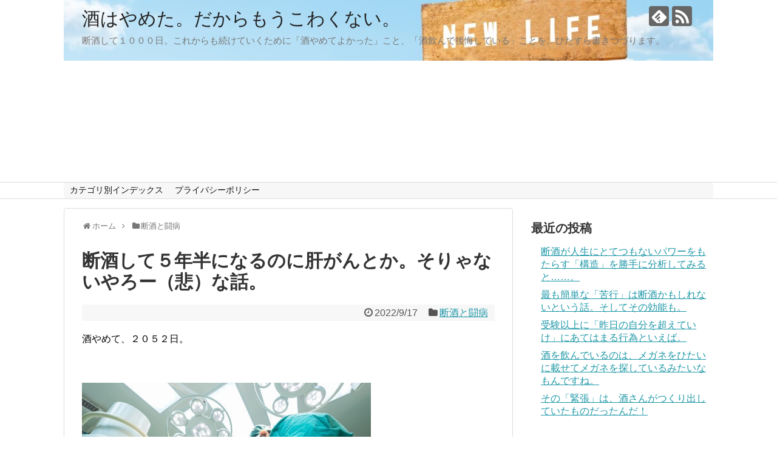

--- FILE ---
content_type: text/html; charset=UTF-8
request_url: https://danshu-blog.com/surgery/
body_size: 11371
content:
<!DOCTYPE html>
<html lang="ja">
<head>
<meta charset="UTF-8">
  <meta name="viewport" content="width=1280, maximum-scale=1, user-scalable=yes">
<link rel="alternate" type="application/rss+xml" title="酒はやめた。だからもうこわくない。 RSS Feed" href="https://danshu-blog.com/feed/" />
<link rel="pingback" href="https://danshu-blog.com/xmlrpc.php" />
<meta name="description" content="酒やめて２０５２日。私事で恐縮ですが、てか個人ブログなので私事ばかりなのですが、この度、がんが見つかりまして今月末に「切る」ことになりました。いや、正確にいうとがんの可能性が高い腫瘍であり、それは切ってみないとわからないとのことです。" />
<meta name="keywords" content="断酒と闘病" />
<!-- OGP -->
<meta property="og:type" content="article">
<meta property="og:description" content="酒やめて２０５２日。私事で恐縮ですが、てか個人ブログなので私事ばかりなのですが、この度、がんが見つかりまして今月末に「切る」ことになりました。いや、正確にいうとがんの可能性が高い腫瘍であり、それは切ってみないとわからないとのことです。">
<meta property="og:title" content="断酒して５年半になるのに肝がんとか。そりゃないやろー（悲）な話。">
<meta property="og:url" content="https://danshu-blog.com/surgery/">
<meta property="og:image" content="https://danshu-blog.com/wp-content/uploads/2022/09/surgery_1663397903.jpg">
<meta property="og:site_name" content="酒はやめた。だからもうこわくない。">
<meta property="og:locale" content="ja_JP">
<!-- /OGP -->
<!-- Twitter Card -->
<meta name="twitter:card" content="summary">
<meta name="twitter:description" content="酒やめて２０５２日。私事で恐縮ですが、てか個人ブログなので私事ばかりなのですが、この度、がんが見つかりまして今月末に「切る」ことになりました。いや、正確にいうとがんの可能性が高い腫瘍であり、それは切ってみないとわからないとのことです。">
<meta name="twitter:title" content="断酒して５年半になるのに肝がんとか。そりゃないやろー（悲）な話。">
<meta name="twitter:url" content="https://danshu-blog.com/surgery/">
<meta name="twitter:image" content="https://danshu-blog.com/wp-content/uploads/2022/09/surgery_1663397903.jpg">
<meta name="twitter:domain" content="danshu-blog.com">
<!-- /Twitter Card -->

<title>断酒して５年半になるのに肝がんとか。そりゃないやろー（悲）な話。</title>
<meta name='robots' content='max-image-preview:large' />
<link rel='dns-prefetch' href='//s.w.org' />
<link rel="alternate" type="application/rss+xml" title="酒はやめた。だからもうこわくない。 &raquo; フィード" href="https://danshu-blog.com/feed/" />
<link rel="alternate" type="application/rss+xml" title="酒はやめた。だからもうこわくない。 &raquo; コメントフィード" href="https://danshu-blog.com/comments/feed/" />
<link rel="alternate" type="application/rss+xml" title="酒はやめた。だからもうこわくない。 &raquo; 断酒して５年半になるのに肝がんとか。そりゃないやろー（悲）な話。 のコメントのフィード" href="https://danshu-blog.com/surgery/feed/" />
		<script type="text/javascript">
			window._wpemojiSettings = {"baseUrl":"https:\/\/s.w.org\/images\/core\/emoji\/13.1.0\/72x72\/","ext":".png","svgUrl":"https:\/\/s.w.org\/images\/core\/emoji\/13.1.0\/svg\/","svgExt":".svg","source":{"concatemoji":"https:\/\/danshu-blog.com\/wp-includes\/js\/wp-emoji-release.min.js"}};
			!function(e,a,t){var n,r,o,i=a.createElement("canvas"),p=i.getContext&&i.getContext("2d");function s(e,t){var a=String.fromCharCode;p.clearRect(0,0,i.width,i.height),p.fillText(a.apply(this,e),0,0);e=i.toDataURL();return p.clearRect(0,0,i.width,i.height),p.fillText(a.apply(this,t),0,0),e===i.toDataURL()}function c(e){var t=a.createElement("script");t.src=e,t.defer=t.type="text/javascript",a.getElementsByTagName("head")[0].appendChild(t)}for(o=Array("flag","emoji"),t.supports={everything:!0,everythingExceptFlag:!0},r=0;r<o.length;r++)t.supports[o[r]]=function(e){if(!p||!p.fillText)return!1;switch(p.textBaseline="top",p.font="600 32px Arial",e){case"flag":return s([127987,65039,8205,9895,65039],[127987,65039,8203,9895,65039])?!1:!s([55356,56826,55356,56819],[55356,56826,8203,55356,56819])&&!s([55356,57332,56128,56423,56128,56418,56128,56421,56128,56430,56128,56423,56128,56447],[55356,57332,8203,56128,56423,8203,56128,56418,8203,56128,56421,8203,56128,56430,8203,56128,56423,8203,56128,56447]);case"emoji":return!s([10084,65039,8205,55357,56613],[10084,65039,8203,55357,56613])}return!1}(o[r]),t.supports.everything=t.supports.everything&&t.supports[o[r]],"flag"!==o[r]&&(t.supports.everythingExceptFlag=t.supports.everythingExceptFlag&&t.supports[o[r]]);t.supports.everythingExceptFlag=t.supports.everythingExceptFlag&&!t.supports.flag,t.DOMReady=!1,t.readyCallback=function(){t.DOMReady=!0},t.supports.everything||(n=function(){t.readyCallback()},a.addEventListener?(a.addEventListener("DOMContentLoaded",n,!1),e.addEventListener("load",n,!1)):(e.attachEvent("onload",n),a.attachEvent("onreadystatechange",function(){"complete"===a.readyState&&t.readyCallback()})),(n=t.source||{}).concatemoji?c(n.concatemoji):n.wpemoji&&n.twemoji&&(c(n.twemoji),c(n.wpemoji)))}(window,document,window._wpemojiSettings);
		</script>
		<style type="text/css">
img.wp-smiley,
img.emoji {
	display: inline !important;
	border: none !important;
	box-shadow: none !important;
	height: 1em !important;
	width: 1em !important;
	margin: 0 .07em !important;
	vertical-align: -0.1em !important;
	background: none !important;
	padding: 0 !important;
}
</style>
	<link rel='stylesheet' id='simplicity-style-css'  href='https://danshu-blog.com/wp-content/themes/simplicity2/style.css' type='text/css' media='all' />
<link rel='stylesheet' id='responsive-style-css'  href='https://danshu-blog.com/wp-content/themes/simplicity2/css/responsive-pc.css' type='text/css' media='all' />
<link rel='stylesheet' id='font-awesome-style-css'  href='https://danshu-blog.com/wp-content/themes/simplicity2/webfonts/css/font-awesome.min.css' type='text/css' media='all' />
<link rel='stylesheet' id='icomoon-style-css'  href='https://danshu-blog.com/wp-content/themes/simplicity2/webfonts/icomoon/style.css' type='text/css' media='all' />
<link rel='stylesheet' id='extension-style-css'  href='https://danshu-blog.com/wp-content/themes/simplicity2/css/extension.css' type='text/css' media='all' />
<style id='extension-style-inline-css' type='text/css'>
#navi ul{border-width:0}#navi{background-color:;border:1px solid #ddd;border-width:1px 0}@media screen and (max-width:1110px){#navi{background-color:transparent}}#h-top{min-height:300px}@media screen and (max-width:639px){.article br{display:block}}#h-top{background-image:url(https://danshu-blog.com/wp-content/uploads/2019/10/cropped-ｎｅｗｌｉｆｅ-4.jpg)}
</style>
<link rel='stylesheet' id='print-style-css'  href='https://danshu-blog.com/wp-content/themes/simplicity2/css/print.css' type='text/css' media='print' />
<link rel='stylesheet' id='sns-twitter-type-style-css'  href='https://danshu-blog.com/wp-content/themes/simplicity2/css/sns-twitter-type.css' type='text/css' media='all' />
<link rel='stylesheet' id='wp-block-library-css'  href='https://danshu-blog.com/wp-includes/css/dist/block-library/style.min.css' type='text/css' media='all' />
<style id='wp-block-library-inline-css' type='text/css'>
.has-text-align-justify{text-align:justify;}
</style>
<link rel='stylesheet' id='jetpack_css-css'  href='https://danshu-blog.com/wp-content/plugins/jetpack/css/jetpack.css' type='text/css' media='all' />
<script type='text/javascript' src='https://danshu-blog.com/wp-includes/js/jquery/jquery.min.js' id='jquery-core-js'></script>
<script type='text/javascript' src='https://danshu-blog.com/wp-includes/js/jquery/jquery-migrate.min.js' id='jquery-migrate-js'></script>
<link rel="canonical" href="https://danshu-blog.com/surgery/" />
<link rel='shortlink' href='https://danshu-blog.com/?p=8275' />
<link rel="alternate" type="application/json+oembed" href="https://danshu-blog.com/wp-json/oembed/1.0/embed?url=https%3A%2F%2Fdanshu-blog.com%2Fsurgery%2F" />
<link rel="alternate" type="text/xml+oembed" href="https://danshu-blog.com/wp-json/oembed/1.0/embed?url=https%3A%2F%2Fdanshu-blog.com%2Fsurgery%2F&#038;format=xml" />
<style type='text/css'>img#wpstats{display:none}</style></head>
  <body class="post-template-default single single-post postid-8275 single-format-standard categoryid-39" itemscope itemtype="http://schema.org/WebPage">
    <div id="container">

      <!-- header -->
      <header itemscope itemtype="http://schema.org/WPHeader">
        <div id="header" class="clearfix">
          <div id="header-in">

                        <div id="h-top">
              <!-- モバイルメニュー表示用のボタン -->
<div id="mobile-menu">
  <a id="mobile-menu-toggle" href="#"><span class="fa fa-bars fa-2x"></span></a>
</div>

              <div class="alignleft top-title-catchphrase">
                <!-- サイトのタイトル -->
<p id="site-title" itemscope itemtype="http://schema.org/Organization">
  <a href="https://danshu-blog.com/">酒はやめた。だからもうこわくない。</a></p>
<!-- サイトの概要 -->
<p id="site-description">
  断酒して１０００日。これからも続けていくために「酒やめてよかった」こと、「酒飲んで後悔している」ことを、ひたすら書きつづります。</p>
              </div>

              <div class="alignright top-sns-follows">
                                <!-- SNSページ -->
<div class="sns-pages">
<p class="sns-follow-msg">フォローする</p>
<ul class="snsp">
<li class="feedly-page"><a href="//feedly.com/i/subscription/feed/https://danshu-blog.com/feed/" target="blank" title="feedlyで更新情報を購読" rel="nofollow"><span class="icon-feedly-logo"></span></a></li><li class="rss-page"><a href="https://danshu-blog.com/feed/" target="_blank" title="RSSで更新情報をフォロー" rel="nofollow"><span class="icon-rss-logo"></span></a></li>  </ul>
</div>
                              </div>

            </div><!-- /#h-top -->
          </div><!-- /#header-in -->
        </div><!-- /#header -->
      </header>

      <!-- Navigation -->
<nav itemscope itemtype="http://schema.org/SiteNavigationElement">
  <div id="navi">
      	<div id="navi-in">
      <div class="menu"><ul>
<li class="page_item page-item-6649"><a href="https://danshu-blog.com/index/">カテゴリ別インデックス</a></li>
<li class="page_item page-item-6550"><a href="https://danshu-blog.com/privacy-policy/">プライバシーポリシー</a></li>
</ul></div>
    </div><!-- /#navi-in -->
  </div><!-- /#navi -->
</nav>
<!-- /Navigation -->
      <!-- 本体部分 -->
      <div id="body">
        <div id="body-in" class="cf">

          
          <!-- main -->
          <main itemscope itemprop="mainContentOfPage">
            <div id="main" itemscope itemtype="http://schema.org/Blog">
  
  <div id="breadcrumb" class="breadcrumb-category"><div itemtype="http://data-vocabulary.org/Breadcrumb" itemscope="" class="breadcrumb-home"><span class="fa fa-home fa-fw"></span><a href="https://danshu-blog.com" itemprop="url"><span itemprop="title">ホーム</span></a><span class="sp"><span class="fa fa-angle-right"></span></span></div><div itemtype="http://data-vocabulary.org/Breadcrumb" itemscope=""><span class="fa fa-folder fa-fw"></span><a href="https://danshu-blog.com/category/%e6%96%ad%e9%85%92%e3%81%a8%e9%97%98%e7%97%85/" itemprop="url"><span itemprop="title">断酒と闘病</span></a></div></div><!-- /#breadcrumb -->  <div id="post-8275" class="post-8275 post type-post status-publish format-standard has-post-thumbnail hentry category-39">
  <article class="article">
  
  
  <header>
    <h1 class="entry-title">
            断酒して５年半になるのに肝がんとか。そりゃないやろー（悲）な話。          </h1>
    <p class="post-meta">
            <span class="post-date"><span class="fa fa-clock-o fa-fw"></span><time class="entry-date date published updated" datetime="2022-09-17T19:00:34+09:00">2022/9/17</time></span>
    
      <span class="category"><span class="fa fa-folder fa-fw"></span><a href="https://danshu-blog.com/category/%e6%96%ad%e9%85%92%e3%81%a8%e9%97%98%e7%97%85/" rel="category tag">断酒と闘病</a></span>

      
      
      
      
      
    </p>

    
    
    
      </header>

  
  <div id="the-content" class="entry-content">
  <p>酒やめて、２０５２日。</p>
<p>&ensp;</p>
<p><img loading="lazy" class="alignnone wp-image-8277" src="https://danshu-blog.com/wp-content/uploads/2022/09/surgery_1663397903-300x198.jpg" alt="" width="476" height="314" srcset="https://danshu-blog.com/wp-content/uploads/2022/09/surgery_1663397903-300x198.jpg 300w, https://danshu-blog.com/wp-content/uploads/2022/09/surgery_1663397903-1024x676.jpg 1024w, https://danshu-blog.com/wp-content/uploads/2022/09/surgery_1663397903-768x507.jpg 768w, https://danshu-blog.com/wp-content/uploads/2022/09/surgery_1663397903.jpg 1280w" sizes="(max-width: 476px) 100vw, 476px" /></p>
<p>&ensp;</p>
<h6><span style="background-color: #ccffff;">手術することになりました</span></h6>
<p>私事で恐縮ですが、てか個人ブログなので私事ばかりなのですが、この度、がんが見つかりまして今月末に「切る」ことになりました。</p>
<p>&ensp;</p>
<p>いや、正確にいうとがんの可能性が高い腫瘍であり、それは切ってみないとわからないそうです。内視鏡による病理検査という手もあるのですが、たとえ良性だったにせよそこそこデカいので、切除した方が良いという結論になりました。</p>
<p>&ensp;</p>
<p>というわけで今月末から手術＆入院ですが、このブログでも、新たに「断酒と闘病」カテゴリで、このテーマについて書いていきたいと思います。医学的な話もからみ、そしてシロート医学はグーグル先生の覚え目出たくないといいますが、ただ患者視点も当然重要ですし、お役に立てることがあるのかなあとも思っています。なおこのブログはこれまで２日に一度更新してきましたけれども、そういったような事情でもしかしたら定期更新ができなくなるかもしれません。その辺お含みおきいただきたく、また見捨てないでください。</p>
<p>&ensp;</p>
<p>さて、そのがん（仮）ができた場所なのですが、これがタイトル通り肝臓なのですよ。これについては、５年半も酒をやめてるのに、今さらなんでやあああああ！という思いが当然ながらあります。</p>
<p>&ensp;</p>
<p>医者から飲酒習慣について訊かれ、飲んでいた時代のことについて、このブログに書いているようなことを面白おかしく（？）話したら、お医者さんもバカ受けしてくれていたのですが、ただ因果関係については不明とのことでした。でも、そのがん（仮）ができたのは酒やめてからということになりますよね。飲んでいた時代は、肝臓エコーなども定期的に受けていて、おーギラギラしとるとか言われてましたが、とくに腫瘍の類があるとは指摘されたことはないですし。</p>
<p>&ensp;</p>
<p>ともあれ手術にあたって、ＩＣＧという検査を受けました。この数値が「10」までだったら良いらしいですが若干上回っていました。つまり肝機能は完全ではないということです。</p>
<p>&ensp;</p>
<h6><span style="background-color: #ccffff;">あの赤河医師の言葉は真実だった！</span></h6>
<p>その前に行った血液検査では、たとえばγ-GTPは「21」であり、またAST（GOT）は「14」、ALT（GPT）は「8」で問題ないのですが、やっぱりそれだけではわからないものであります。</p>
<p>&ensp;</p>
<p>ということは、『今夜、すべてのバーで』の赤河医師の言う通り、一度壊れた肝臓はたとえ数値上は正常に戻っても、それは割れたツボを修復しただけで元通りになったわけではない、ということなのかもしれません。</p>
<p>&ensp;</p>
<p>私は以前「<a href="https://danshu-blog.com/silent/">あらためて思う。肝臓とはなんと健気な臓器なことよ</a>」を書かせていただいており、ウェーイ酒やめれば肝臓復活するでえ～わいの肝臓ちゃんエラい！ てな気分でいたのですが、やっぱり飲んでいた報いみたいなものはあるのですよ。</p>
<p>&ensp;</p>
<p>ただ、そうでありながらも、とりあえず手術ができる状態ではあるとのことです。もし飲んでいたとしたら、がんが見つかったとしても、あるいは手術できなかったかもしれません。</p>
<p>&ensp;</p>
<p>この辺はやっぱり基礎的な「健康力」の重要性というものを感じます。ジジイになるととくにそうです。手術に限らず身体が正常でないと、身体的な負荷に耐えられないわけで、「生きる」という観点から見てもその手段が失われるということを意味すると思います。</p>
<p>&ensp;</p>
<p>だから……というのも変ですが、がん告知されたときも、せっかく酒やめているのに～と思ったことは思ったのですが、じゃあ飲んでりゃよかったとはまったく思いませんでした。酒をやめていたことが命を救う手立てをもたらしたんだ、という当たり前の思考回路を酒やめてから手に入れていたからです。</p>
<p>&ensp;</p>
<p>上手いことゆーたるでー感満載でこっぱずかしいのですが、これもまた「酒はやめた。だからもうこわくない」の一局面ではないかと。</p>
<p>&ensp;</p>
<p>カテゴリ別インデックスページは<a href="https://danshu-blog.com/index/">こちら</a>です。</p>
<p>&ensp;</p>
<p><a href="https://sake.blogmura.com/kinshu/ranking/in?p_cid=11033685" target="_blank" rel="noopener noreferrer"><img loading="lazy" src="https://b.blogmura.com/sake/kinshu/88_31.gif" alt="にほんブログ村 酒ブログ 禁酒・断酒へ" width="88" height="31" /></a><br />
<a href="https://sake.blogmura.com/kinshu/ranking/in?p_cid=11033685">にほんブログ村</a></p>
  </div>

  <footer>
    <!-- ページリンク -->
    
      <!-- 文章下広告 -->
                  

    
    <div id="sns-group" class="sns-group sns-group-bottom">
    <div class="sns-buttons sns-buttons-pc">
    <p class="sns-share-msg">シェアする</p>
    <ul class="snsb clearfix">
    <li class="balloon-btn twitter-balloon-btn twitter-balloon-btn-defalt">
  <div class="balloon-btn-set">
    <div class="arrow-box">
      <a href="//twitter.com/search?q=https%3A%2F%2Fdanshu-blog.com%2Fsurgery%2F" target="blank" class="arrow-box-link twitter-arrow-box-link" rel="nofollow">
        <span class="social-count twitter-count"><span class="fa fa-comments"></span></span>
      </a>
    </div>
    <a href="https://twitter.com/intent/tweet?text=%E6%96%AD%E9%85%92%E3%81%97%E3%81%A6%EF%BC%95%E5%B9%B4%E5%8D%8A%E3%81%AB%E3%81%AA%E3%82%8B%E3%81%AE%E3%81%AB%E8%82%9D%E3%81%8C%E3%82%93%E3%81%A8%E3%81%8B%E3%80%82%E3%81%9D%E3%82%8A%E3%82%83%E3%81%AA%E3%81%84%E3%82%84%E3%82%8D%E3%83%BC%EF%BC%88%E6%82%B2%EF%BC%89%E3%81%AA%E8%A9%B1%E3%80%82&amp;url=https%3A%2F%2Fdanshu-blog.com%2Fsurgery%2F" target="blank" class="balloon-btn-link twitter-balloon-btn-link twitter-balloon-btn-link-default" rel="nofollow">
      <span class="fa fa-twitter"></span>
              <span class="tweet-label">ツイート</span>
          </a>
  </div>
</li>
        <li class="facebook-btn"><div class="fb-like" data-href="https://danshu-blog.com/surgery/" data-layout="box_count" data-action="like" data-show-faces="false" data-share="true"></div></li>
            <li class="google-plus-btn"><script type="text/javascript" src="//apis.google.com/js/plusone.js"></script>
      <div class="g-plusone" data-size="tall" data-href="https://danshu-blog.com/surgery/"></div>
    </li>
            <li class="hatena-btn"> <a href="//b.hatena.ne.jp/entry/https://danshu-blog.com/surgery/" class="hatena-bookmark-button" data-hatena-bookmark-title="断酒して５年半になるのに肝がんとか。そりゃないやろー（悲）な話。｜酒はやめた。だからもうこわくない。" data-hatena-bookmark-layout="vertical-large"><img src="//b.st-hatena.com/images/entry-button/button-only.gif" alt="このエントリーをはてなブックマークに追加" style="border: none;" /></a><script type="text/javascript" src="//b.st-hatena.com/js/bookmark_button.js" async="async"></script>
    </li>
            <li class="pocket-btn"><a data-pocket-label="pocket" data-pocket-count="vertical" class="pocket-btn" data-lang="en"></a>
<script type="text/javascript">!function(d,i){if(!d.getElementById(i)){var j=d.createElement("script");j.id=i;j.src="//widgets.getpocket.com/v1/j/btn.js?v=1";var w=d.getElementById(i);d.body.appendChild(j);}}(document,"pocket-btn-js");</script>
    </li>
            <li class="line-btn">
      <a href="//timeline.line.me/social-plugin/share?url=https%3A%2F%2Fdanshu-blog.com%2Fsurgery%2F" target="blank" class="line-btn-link" rel="nofollow">
          <img src="https://danshu-blog.com/wp-content/themes/simplicity2/images/line-btn.png" alt="" class="line-btn-img"><img src="https://danshu-blog.com/wp-content/themes/simplicity2/images/line-btn-mini.png" alt="" class="line-btn-img-mini">
        </a>
    </li>
                      </ul>
</div>

    <!-- SNSページ -->
<div class="sns-pages">
<p class="sns-follow-msg">フォローする</p>
<ul class="snsp">
<li class="feedly-page"><a href="//feedly.com/i/subscription/feed/https://danshu-blog.com/feed/" target="blank" title="feedlyで更新情報を購読" rel="nofollow"><span class="icon-feedly-logo"></span></a></li><li class="rss-page"><a href="https://danshu-blog.com/feed/" target="_blank" title="RSSで更新情報をフォロー" rel="nofollow"><span class="icon-rss-logo"></span></a></li>  </ul>
</div>
    </div>

    
    <p class="footer-post-meta">

            <span class="post-tag"></span>
      
      <span class="post-author vcard author"><span class="fa fa-user fa-fw"></span><span class="fn"><a href="https://danshu-blog.com/author/danshu-blog/">danshu-blog</a>
</span></span>

      
          </p>
  </footer>
  </article><!-- .article -->
  </div><!-- .post -->

      <div id="under-entry-body">

            <aside id="related-entries">
        <h2>関連記事</h2>
                <article class="related-entry cf">
  <div class="related-entry-thumb">
    <a href="https://danshu-blog.com/death-2/" title="【メメント・モリその２】飲んだくれてると、まともな死に方もできないという当たり前の事実にようやく気付いた次第です。">
        <img width="100" height="100" src="https://danshu-blog.com/wp-content/uploads/2022/09/IMG_3303-100x100.jpg" class="related-entry-thumb-image wp-post-image" alt="" loading="lazy" srcset="https://danshu-blog.com/wp-content/uploads/2022/09/IMG_3303-100x100.jpg 100w, https://danshu-blog.com/wp-content/uploads/2022/09/IMG_3303-150x150.jpg 150w" sizes="(max-width: 100px) 100vw, 100px" />        </a>
  </div><!-- /.related-entry-thumb -->

  <div class="related-entry-content">
    <header>
      <h3 class="related-entry-title">
        <a href="https://danshu-blog.com/death-2/" class="related-entry-title-link" title="【メメント・モリその２】飲んだくれてると、まともな死に方もできないという当たり前の事実にようやく気付いた次第です。">
        【メメント・モリその２】飲んだくれてると、まともな死に方もできないという当たり前の事実にようやく気付いた次第です。        </a></h3>
    </header>
    <p class="related-entry-snippet">
   酒やめて２０６２日。がんの疑いがある腫瘍が発覚し、実は明後日、摘出手術を受けます。なので、もしかしたらこのブログもしばらく更新できないかもしれません。どうぞ見捨てないで生あたたかく見守ってやってください（汗）。</p>

        <footer>
      <p class="related-entry-read"><a href="https://danshu-blog.com/death-2/">記事を読む</a></p>
    </footer>
    
  </div><!-- /.related-entry-content -->
</article><!-- /.elated-entry -->      <article class="related-entry cf">
  <div class="related-entry-thumb">
    <a href="https://danshu-blog.com/hospitalization/" title="断酒したら入院も楽しめるよね、という話。">
        <img width="100" height="58" src="https://danshu-blog.com/wp-content/uploads/2022/10/hospitalization_1664944704.jpg" class="related-entry-thumb-image wp-post-image" alt="" loading="lazy" srcset="https://danshu-blog.com/wp-content/uploads/2022/10/hospitalization_1664944704.jpg 1280w, https://danshu-blog.com/wp-content/uploads/2022/10/hospitalization_1664944704-300x175.jpg 300w, https://danshu-blog.com/wp-content/uploads/2022/10/hospitalization_1664944704-1024x598.jpg 1024w, https://danshu-blog.com/wp-content/uploads/2022/10/hospitalization_1664944704-768x449.jpg 768w" sizes="(max-width: 100px) 100vw, 100px" />        </a>
  </div><!-- /.related-entry-thumb -->

  <div class="related-entry-content">
    <header>
      <h3 class="related-entry-title">
        <a href="https://danshu-blog.com/hospitalization/" class="related-entry-title-link" title="断酒したら入院も楽しめるよね、という話。">
        断酒したら入院も楽しめるよね、という話。        </a></h3>
    </header>
    <p class="related-entry-snippet">
   酒やめて２０７０日。入院して８日目になり、点滴やドレーンといった各種身体に取り付けられていたものもすっかり除去されました。身一つでベッドを占有できることの幸せをしみじみと感じております。</p>

        <footer>
      <p class="related-entry-read"><a href="https://danshu-blog.com/hospitalization/">記事を読む</a></p>
    </footer>
    
  </div><!-- /.related-entry-content -->
</article><!-- /.elated-entry -->      <article class="related-entry cf">
  <div class="related-entry-thumb">
    <a href="https://danshu-blog.com/100-years/" title="断酒して長いのに肝がん（仮）になるとか、やっぱり飲酒習慣は「百年殺し」ですよ。">
        <img width="100" height="67" src="https://danshu-blog.com/wp-content/uploads/2022/09/hundred_1663662553.jpg" class="related-entry-thumb-image wp-post-image" alt="" loading="lazy" srcset="https://danshu-blog.com/wp-content/uploads/2022/09/hundred_1663662553.jpg 1280w, https://danshu-blog.com/wp-content/uploads/2022/09/hundred_1663662553-300x200.jpg 300w, https://danshu-blog.com/wp-content/uploads/2022/09/hundred_1663662553-1024x683.jpg 1024w, https://danshu-blog.com/wp-content/uploads/2022/09/hundred_1663662553-768x512.jpg 768w" sizes="(max-width: 100px) 100vw, 100px" />        </a>
  </div><!-- /.related-entry-thumb -->

  <div class="related-entry-content">
    <header>
      <h3 class="related-entry-title">
        <a href="https://danshu-blog.com/100-years/" class="related-entry-title-link" title="断酒して長いのに肝がん（仮）になるとか、やっぱり飲酒習慣は「百年殺し」ですよ。">
        断酒して長いのに肝がん（仮）になるとか、やっぱり飲酒習慣は「百年殺し」ですよ。        </a></h3>
    </header>
    <p class="related-entry-snippet">
   酒やめて２０５６日。こともあろうに肝臓にがん（仮）が見つかった件について、ここのところ書かせていただいております。酒やめて５年半ですから、飲んでいた時代からがんがあったとはあまり考えられず、酒やめてしばらくしてから「できた」ということなのでしょう。</p>

        <footer>
      <p class="related-entry-read"><a href="https://danshu-blog.com/100-years/">記事を読む</a></p>
    </footer>
    
  </div><!-- /.related-entry-content -->
</article><!-- /.elated-entry -->      <article class="related-entry cf">
  <div class="related-entry-thumb">
    <a href="https://danshu-blog.com/hospital/" title="酒やめて快適至上主義になってなければ、たぶん病院なんて行ってなくてがん（仮）も見過ごし、それでどうなっていたか考えると……、という話。">
        <img width="100" height="67" src="https://danshu-blog.com/wp-content/uploads/2022/09/hospital_1663817816.jpg" class="related-entry-thumb-image wp-post-image" alt="" loading="lazy" srcset="https://danshu-blog.com/wp-content/uploads/2022/09/hospital_1663817816.jpg 1280w, https://danshu-blog.com/wp-content/uploads/2022/09/hospital_1663817816-300x200.jpg 300w, https://danshu-blog.com/wp-content/uploads/2022/09/hospital_1663817816-1024x682.jpg 1024w, https://danshu-blog.com/wp-content/uploads/2022/09/hospital_1663817816-768x512.jpg 768w" sizes="(max-width: 100px) 100vw, 100px" />        </a>
  </div><!-- /.related-entry-thumb -->

  <div class="related-entry-content">
    <header>
      <h3 class="related-entry-title">
        <a href="https://danshu-blog.com/hospital/" class="related-entry-title-link" title="酒やめて快適至上主義になってなければ、たぶん病院なんて行ってなくてがん（仮）も見過ごし、それでどうなっていたか考えると……、という話。">
        酒やめて快適至上主義になってなければ、たぶん病院なんて行ってなくてがん（仮）も見過ごし、それでどうなっていたか考えると……、という話。        </a></h3>
    </header>
    <p class="related-entry-snippet">
   酒やめて２０５８日。ここのところ「肝がん（仮）発覚、酒やめて５年半も経つのになんでや～（悲）」ネタで書かせていただいておりますが、今日もその続きを書いてみたいと思います。というか、ここまでの経緯ですね</p>

        <footer>
      <p class="related-entry-read"><a href="https://danshu-blog.com/hospital/">記事を読む</a></p>
    </footer>
    
  </div><!-- /.related-entry-content -->
</article><!-- /.elated-entry -->      <article class="related-entry cf">
  <div class="related-entry-thumb">
    <a href="https://danshu-blog.com/hospitalization-2/" title="【お役立ち記事！？】「入院ハック（？）」について、経験論的にニッチなところをまとめてみました。">
        <img width="100" height="56" src="https://danshu-blog.com/wp-content/uploads/2022/10/hospitalization_1665477597.jpg" class="related-entry-thumb-image wp-post-image" alt="" loading="lazy" srcset="https://danshu-blog.com/wp-content/uploads/2022/10/hospitalization_1665477597.jpg 1280w, https://danshu-blog.com/wp-content/uploads/2022/10/hospitalization_1665477597-300x169.jpg 300w, https://danshu-blog.com/wp-content/uploads/2022/10/hospitalization_1665477597-1024x576.jpg 1024w, https://danshu-blog.com/wp-content/uploads/2022/10/hospitalization_1665477597-768x432.jpg 768w" sizes="(max-width: 100px) 100vw, 100px" />        </a>
  </div><!-- /.related-entry-thumb -->

  <div class="related-entry-content">
    <header>
      <h3 class="related-entry-title">
        <a href="https://danshu-blog.com/hospitalization-2/" class="related-entry-title-link" title="【お役立ち記事！？】「入院ハック（？）」について、経験論的にニッチなところをまとめてみました。">
        【お役立ち記事！？】「入院ハック（？）」について、経験論的にニッチなところをまとめてみました。        </a></h3>
    </header>
    <p class="related-entry-snippet">
   酒やめて２０７６日。そんなこんなで9泊10日の入院を経験したわけですけれども、私にとっては大人になって初めてと言っていい入院でした。そこで若干気がついたことを、重箱の隅的なことですけれども書き連ねてご参考に供することができればと思います。</p>

        <footer>
      <p class="related-entry-read"><a href="https://danshu-blog.com/hospitalization-2/">記事を読む</a></p>
    </footer>
    
  </div><!-- /.related-entry-content -->
</article><!-- /.elated-entry -->      <article class="related-entry cf">
  <div class="related-entry-thumb">
    <a href="https://danshu-blog.com/diagnosis/" title="【飲酒習慣が大きく関わっています】肝機能が正常で糖尿がなければ、たいていの身体上の不条理に立ち向かえるという話。">
        <img width="100" height="56" src="https://danshu-blog.com/wp-content/uploads/2022/10/diagnosis_1665649939.png" class="related-entry-thumb-image wp-post-image" alt="" loading="lazy" srcset="https://danshu-blog.com/wp-content/uploads/2022/10/diagnosis_1665649939.png 1280w, https://danshu-blog.com/wp-content/uploads/2022/10/diagnosis_1665649939-300x168.png 300w, https://danshu-blog.com/wp-content/uploads/2022/10/diagnosis_1665649939-1024x572.png 1024w, https://danshu-blog.com/wp-content/uploads/2022/10/diagnosis_1665649939-768x429.png 768w" sizes="(max-width: 100px) 100vw, 100px" />        </a>
  </div><!-- /.related-entry-thumb -->

  <div class="related-entry-content">
    <header>
      <h3 class="related-entry-title">
        <a href="https://danshu-blog.com/diagnosis/" class="related-entry-title-link" title="【飲酒習慣が大きく関わっています】肝機能が正常で糖尿がなければ、たいていの身体上の不条理に立ち向かえるという話。">
        【飲酒習慣が大きく関わっています】肝機能が正常で糖尿がなければ、たいていの身体上の不条理に立ち向かえるという話。        </a></h3>
    </header>
    <p class="related-entry-snippet">
   酒やめて２０７８日。またぞろ手術入院話で恐縮ですが、今回の一件で当初は、がんの疑いが強いとされていました。そのとき医者は、肝機能が正常で糖尿がなければ、がんであってもいかようにでも治療できると言っていました。</p>

        <footer>
      <p class="related-entry-read"><a href="https://danshu-blog.com/diagnosis/">記事を読む</a></p>
    </footer>
    
  </div><!-- /.related-entry-content -->
</article><!-- /.elated-entry -->      <article class="related-entry cf">
  <div class="related-entry-thumb">
    <a href="https://danshu-blog.com/memento-mori/" title="【メメント・モリ】断酒者の場合、「悔いなく生きよう」と「好きなことやってよかろうもん」はニアリーイコールである件。">
        <img width="100" height="52" src="https://danshu-blog.com/wp-content/uploads/2022/09/death_1663567941.jpg" class="related-entry-thumb-image wp-post-image" alt="" loading="lazy" srcset="https://danshu-blog.com/wp-content/uploads/2022/09/death_1663567941.jpg 1280w, https://danshu-blog.com/wp-content/uploads/2022/09/death_1663567941-300x157.jpg 300w, https://danshu-blog.com/wp-content/uploads/2022/09/death_1663567941-1024x534.jpg 1024w, https://danshu-blog.com/wp-content/uploads/2022/09/death_1663567941-768x401.jpg 768w" sizes="(max-width: 100px) 100vw, 100px" />        </a>
  </div><!-- /.related-entry-thumb -->

  <div class="related-entry-content">
    <header>
      <h3 class="related-entry-title">
        <a href="https://danshu-blog.com/memento-mori/" class="related-entry-title-link" title="【メメント・モリ】断酒者の場合、「悔いなく生きよう」と「好きなことやってよかろうもん」はニアリーイコールである件。">
        【メメント・モリ】断酒者の場合、「悔いなく生きよう」と「好きなことやってよかろうもん」はニアリーイコールである件。        </a></h3>
    </header>
    <p class="related-entry-snippet">
   酒やめて２０５４日。酒やめて５年半経つというのに、こともあろうに肝がんになってしまった断酒者であります。誰にも聞かれちゃいませんが、発覚までの経緯を簡単に記しておきます。どうもここのところ脇腹が痛いというか違和感があるなあと思っていたのですよ。</p>

        <footer>
      <p class="related-entry-read"><a href="https://danshu-blog.com/memento-mori/">記事を読む</a></p>
    </footer>
    
  </div><!-- /.related-entry-content -->
</article><!-- /.elated-entry -->      <article class="related-entry cf">
  <div class="related-entry-thumb">
    <a href="https://danshu-blog.com/medical/" title="入院して６日目、日本の行く末について考えてみたのだった。そして我々がやるべきことも。">
        <img width="100" height="71" src="https://danshu-blog.com/wp-content/uploads/2022/10/medical_1664781862.png" class="related-entry-thumb-image wp-post-image" alt="" loading="lazy" srcset="https://danshu-blog.com/wp-content/uploads/2022/10/medical_1664781862.png 1280w, https://danshu-blog.com/wp-content/uploads/2022/10/medical_1664781862-300x212.png 300w, https://danshu-blog.com/wp-content/uploads/2022/10/medical_1664781862-1024x724.png 1024w, https://danshu-blog.com/wp-content/uploads/2022/10/medical_1664781862-768x543.png 768w" sizes="(max-width: 100px) 100vw, 100px" />        </a>
  </div><!-- /.related-entry-thumb -->

  <div class="related-entry-content">
    <header>
      <h3 class="related-entry-title">
        <a href="https://danshu-blog.com/medical/" class="related-entry-title-link" title="入院して６日目、日本の行く末について考えてみたのだった。そして我々がやるべきことも。">
        入院して６日目、日本の行く末について考えてみたのだった。そして我々がやるべきことも。        </a></h3>
    </header>
    <p class="related-entry-snippet">
   酒やめて２０６８日。入院して６日目、手術して５日目になります。入院したのは数十年ぶりですが、まあ現代の病院というもののシステマティックさに驚かされます。デジタルトランスフォメーションというのでしょうか。</p>

        <footer>
      <p class="related-entry-read"><a href="https://danshu-blog.com/medical/">記事を読む</a></p>
    </footer>
    
  </div><!-- /.related-entry-content -->
</article><!-- /.elated-entry -->      <article class="related-entry cf">
  <div class="related-entry-thumb">
    <a href="https://danshu-blog.com/stomach/" title="【お役立ち情報？】入院生活を快適に過ごすためには、患者として重要な事前準備（？）があるよね、という話。">
        <img width="100" height="52" src="https://danshu-blog.com/wp-content/uploads/2022/10/stomach　fat_1665295339.jpg" class="related-entry-thumb-image wp-post-image" alt="" loading="lazy" srcset="https://danshu-blog.com/wp-content/uploads/2022/10/stomach　fat_1665295339.jpg 1280w, https://danshu-blog.com/wp-content/uploads/2022/10/stomach　fat_1665295339-300x156.jpg 300w, https://danshu-blog.com/wp-content/uploads/2022/10/stomach　fat_1665295339-1024x534.jpg 1024w, https://danshu-blog.com/wp-content/uploads/2022/10/stomach　fat_1665295339-768x400.jpg 768w" sizes="(max-width: 100px) 100vw, 100px" />        </a>
  </div><!-- /.related-entry-thumb -->

  <div class="related-entry-content">
    <header>
      <h3 class="related-entry-title">
        <a href="https://danshu-blog.com/stomach/" class="related-entry-title-link" title="【お役立ち情報？】入院生活を快適に過ごすためには、患者として重要な事前準備（？）があるよね、という話。">
        【お役立ち情報？】入院生活を快適に過ごすためには、患者として重要な事前準備（？）があるよね、という話。        </a></h3>
    </header>
    <p class="related-entry-snippet">
   酒やめて２０７４日。私事ながら、一昨日退院いたしました。9泊10日の入院生活でした。腫瘍の検査結果も出ました。結果的には肝血管筋腫ということで、がんではありませんでした。これまでのブログ内容が「がんで死ぬ死ぬ詐欺（？）」になってしまい大変申し訳ないです。</p>

        <footer>
      <p class="related-entry-read"><a href="https://danshu-blog.com/stomach/">記事を読む</a></p>
    </footer>
    
  </div><!-- /.related-entry-content -->
</article><!-- /.elated-entry -->      <article class="related-entry cf">
  <div class="related-entry-thumb">
    <a href="https://danshu-blog.com/insurance/" title="【お役立ち記事！？】がん保険をはじめとした医療保険をどう捉えるか。">
        <img width="100" height="62" src="https://danshu-blog.com/wp-content/uploads/2022/09/insurance_1664007371.png" class="related-entry-thumb-image wp-post-image" alt="" loading="lazy" srcset="https://danshu-blog.com/wp-content/uploads/2022/09/insurance_1664007371.png 1280w, https://danshu-blog.com/wp-content/uploads/2022/09/insurance_1664007371-300x186.png 300w, https://danshu-blog.com/wp-content/uploads/2022/09/insurance_1664007371-1024x634.png 1024w, https://danshu-blog.com/wp-content/uploads/2022/09/insurance_1664007371-768x476.png 768w" sizes="(max-width: 100px) 100vw, 100px" />        </a>
  </div><!-- /.related-entry-thumb -->

  <div class="related-entry-content">
    <header>
      <h3 class="related-entry-title">
        <a href="https://danshu-blog.com/insurance/" class="related-entry-title-link" title="【お役立ち記事！？】がん保険をはじめとした医療保険をどう捉えるか。">
        【お役立ち記事！？】がん保険をはじめとした医療保険をどう捉えるか。        </a></h3>
    </header>
    <p class="related-entry-snippet">
   酒やめて２０６０日。今回、がんの疑いが強いと診断されて切除することになったのですが、それを人に話すと、わりに訊かれたのが、がん保険、あるいはガン特約のある医療保険に入っているかどうか、ということです。</p>

        <footer>
      <p class="related-entry-read"><a href="https://danshu-blog.com/insurance/">記事を読む</a></p>
    </footer>
    
  </div><!-- /.related-entry-content -->
</article><!-- /.elated-entry -->  
  <br style="clear:both;">      </aside><!-- #related-entries -->
      


        <!-- 広告 -->
                  
      
      <!-- post navigation -->
<div class="navigation">
      <div class="prev"><a href="https://danshu-blog.com/simple-2/" rel="prev"><span class="fa fa-arrow-left fa-2x pull-left"></span>酒をやめると、生き方のプリンシプルがはっきりしてくるよねという話。</a></div>
      <div class="next"><a href="https://danshu-blog.com/memento-mori/" rel="next"><span class="fa fa-arrow-right fa-2x pull-left"></span>【メメント・モリ】断酒者の場合、「悔いなく生きよう」と「好きなことやってよかろうもん」はニアリーイコールである件。</a></div>
  </div>
<!-- /post navigation -->
            </div>
    
            </div><!-- /#main -->
          </main>
        <!-- sidebar -->
<div id="sidebar" role="complementary">
    
  <div id="sidebar-widget">
  <!-- ウイジェット -->
  
		<aside id="recent-posts-2" class="widget widget_recent_entries">
		<h3 class="widget_title sidebar_widget_title">最近の投稿</h3>
		<ul>
											<li>
					<a href="https://danshu-blog.com/atomic-nucleus/">断酒が人生にとてつもないパワーをもたらす「構造」を勝手に分析してみると……。</a>
									</li>
											<li>
					<a href="https://danshu-blog.com/penance/">最も簡単な「苦行」は断酒かもしれないという話。そしてその効能も。</a>
									</li>
											<li>
					<a href="https://danshu-blog.com/examination/">受験以上に「昨日の自分を超えていけ」にあてはまる行為といえば。</a>
									</li>
											<li>
					<a href="https://danshu-blog.com/strange-2/">酒を飲んでいるのは、メガネをひたいに載せてメガネを探しているみたいなもんですね。</a>
									</li>
											<li>
					<a href="https://danshu-blog.com/tension-2/">その「緊張」は、酒さんがつくり出していたものだったんだ！</a>
									</li>
					</ul>

		</aside>  </div>

  
</div><!-- /#sidebar -->
        </div><!-- /#body-in -->
      </div><!-- /#body -->

      <!-- footer -->
      <footer itemscope itemtype="http://schema.org/WPFooter">
        <div id="footer" class="main-footer">
          <div id="footer-in">

            
          <div class="clear"></div>
            <div id="copyright" class="wrapper">
                            <div class="credit">
                &copy; 2019  <a href="https://danshu-blog.com">酒はやめた。だからもうこわくない。</a>.              </div>

                          </div>
        </div><!-- /#footer-in -->
        </div><!-- /#footer -->
      </footer>
      <div id="page-top">
      <a id="move-page-top"><span class="fa fa-angle-double-up fa-2x"></span></a>
  
</div>
          </div><!-- /#container -->
    <script src="https://danshu-blog.com/wp-includes/js/comment-reply.min.js" async></script>
<script src="https://danshu-blog.com/wp-content/themes/simplicity2/javascript.js" defer></script>
<script type='text/javascript' src='https://danshu-blog.com/wp-includes/js/wp-embed.min.js' id='wp-embed-js'></script>
<script type='text/javascript' src='https://stats.wp.com/e-202604.js' async='async' defer='defer'></script>
<script type='text/javascript'>
	_stq = window._stq || [];
	_stq.push([ 'view', {v:'ext',j:'1:8.9.4',blog:'170899092',post:'8275',tz:'9',srv:'danshu-blog.com'} ]);
	_stq.push([ 'clickTrackerInit', '170899092', '8275' ]);
</script>
            <!-- はてブシェアボタン用スクリプト -->
<script type="text/javascript" src="//b.st-hatena.com/js/bookmark_button.js" charset="utf-8" async="async"></script>
<div id="fb-root"></div>
<script>(function(d, s, id) {
  var js, fjs = d.getElementsByTagName(s)[0];
  if (d.getElementById(id)) return;
  js = d.createElement(s); js.id = id; js.async = true;
  js.src = "//connect.facebook.net/ja_JP/sdk.js#xfbml=1&version=v2.6";
  fjs.parentNode.insertBefore(js, fjs);
}(document, 'script', 'facebook-jssdk'));</script>
    

    
  </body>
</html>


--- FILE ---
content_type: text/html; charset=utf-8
request_url: https://accounts.google.com/o/oauth2/postmessageRelay?parent=https%3A%2F%2Fdanshu-blog.com&jsh=m%3B%2F_%2Fscs%2Fabc-static%2F_%2Fjs%2Fk%3Dgapi.lb.en.2kN9-TZiXrM.O%2Fd%3D1%2Frs%3DAHpOoo_B4hu0FeWRuWHfxnZ3V0WubwN7Qw%2Fm%3D__features__
body_size: 164
content:
<!DOCTYPE html><html><head><title></title><meta http-equiv="content-type" content="text/html; charset=utf-8"><meta http-equiv="X-UA-Compatible" content="IE=edge"><meta name="viewport" content="width=device-width, initial-scale=1, minimum-scale=1, maximum-scale=1, user-scalable=0"><script src='https://ssl.gstatic.com/accounts/o/2580342461-postmessagerelay.js' nonce="yF9ffNmModZGWz_ZbJrRTQ"></script></head><body><script type="text/javascript" src="https://apis.google.com/js/rpc:shindig_random.js?onload=init" nonce="yF9ffNmModZGWz_ZbJrRTQ"></script></body></html>